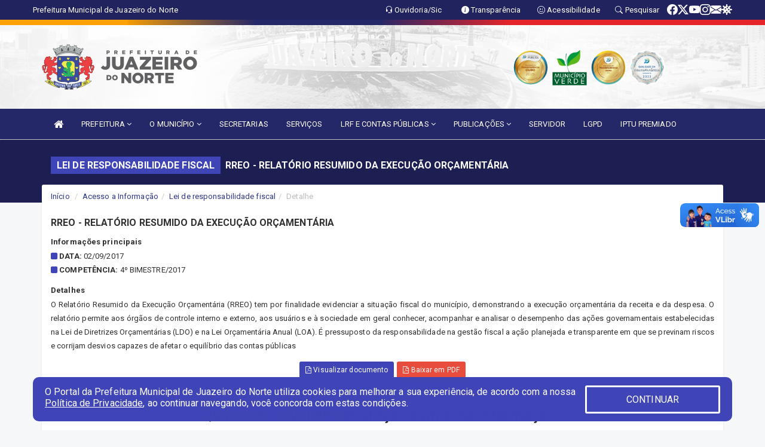

--- FILE ---
content_type: application/javascript
request_url: https://juazeirodonorte.ce.gov.br/js/jspdf.plugin.autotable.js
body_size: 17545
content:
/*!
 * 
 *             jsPDF AutoTable plugin v3.5.3
 *             
 *             Copyright (c) 2020 Simon Bengtsson, https://github.com/simonbengtsson/jsPDF-AutoTable
 *             Licensed under the MIT License.
 *             http://opensource.org/licenses/mit-license
 *         
 */
(function webpackUniversalModuleDefinition(root, factory) {
	if(typeof exports === 'object' && typeof module === 'object')
		module.exports = factory((function webpackLoadOptionalExternalModule() { try { return require("jspdf"); } catch(e) {} }()));
	else if(typeof define === 'function' && define.amd)
		define(["jspdf"], factory);
	else {
		var a = typeof exports === 'object' ? factory((function webpackLoadOptionalExternalModule() { try { return require("jspdf"); } catch(e) {} }())) : factory(root["jsPDF"]);
		for(var i in a) (typeof exports === 'object' ? exports : root)[i] = a[i];
	}
})(this, function(__WEBPACK_EXTERNAL_MODULE__15__) {
return /******/ (function(modules) { // webpackBootstrap
/******/ 	// The module cache
/******/ 	var installedModules = {};
/******/
/******/ 	// The require function
/******/ 	function __webpack_require__(moduleId) {
/******/
/******/ 		// Check if module is in cache
/******/ 		if(installedModules[moduleId]) {
/******/ 			return installedModules[moduleId].exports;
/******/ 		}
/******/ 		// Create a new module (and put it into the cache)
/******/ 		var module = installedModules[moduleId] = {
/******/ 			i: moduleId,
/******/ 			l: false,
/******/ 			exports: {}
/******/ 		};
/******/
/******/ 		// Execute the module function
/******/ 		modules[moduleId].call(module.exports, module, module.exports, __webpack_require__);
/******/
/******/ 		// Flag the module as loaded
/******/ 		module.l = true;
/******/
/******/ 		// Return the exports of the module
/******/ 		return module.exports;
/******/ 	}
/******/
/******/
/******/ 	// expose the modules object (__webpack_modules__)
/******/ 	__webpack_require__.m = modules;
/******/
/******/ 	// expose the module cache
/******/ 	__webpack_require__.c = installedModules;
/******/
/******/ 	// define getter function for harmony exports
/******/ 	__webpack_require__.d = function(exports, name, getter) {
/******/ 		if(!__webpack_require__.o(exports, name)) {
/******/ 			Object.defineProperty(exports, name, { enumerable: true, get: getter });
/******/ 		}
/******/ 	};
/******/
/******/ 	// define __esModule on exports
/******/ 	__webpack_require__.r = function(exports) {
/******/ 		if(typeof Symbol !== 'undefined' && Symbol.toStringTag) {
/******/ 			Object.defineProperty(exports, Symbol.toStringTag, { value: 'Module' });
/******/ 		}
/******/ 		Object.defineProperty(exports, '__esModule', { value: true });
/******/ 	};
/******/
/******/ 	// create a fake namespace object
/******/ 	// mode & 1: value is a module id, require it
/******/ 	// mode & 2: merge all properties of value into the ns
/******/ 	// mode & 4: return value when already ns object
/******/ 	// mode & 8|1: behave like require
/******/ 	__webpack_require__.t = function(value, mode) {
/******/ 		if(mode & 1) value = __webpack_require__(value);
/******/ 		if(mode & 8) return value;
/******/ 		if((mode & 4) && typeof value === 'object' && value && value.__esModule) return value;
/******/ 		var ns = Object.create(null);
/******/ 		__webpack_require__.r(ns);
/******/ 		Object.defineProperty(ns, 'default', { enumerable: true, value: value });
/******/ 		if(mode & 2 && typeof value != 'string') for(var key in value) __webpack_require__.d(ns, key, function(key) { return value[key]; }.bind(null, key));
/******/ 		return ns;
/******/ 	};
/******/
/******/ 	// getDefaultExport function for compatibility with non-harmony modules
/******/ 	__webpack_require__.n = function(module) {
/******/ 		var getter = module && module.__esModule ?
/******/ 			function getDefault() { return module['default']; } :
/******/ 			function getModuleExports() { return module; };
/******/ 		__webpack_require__.d(getter, 'a', getter);
/******/ 		return getter;
/******/ 	};
/******/
/******/ 	// Object.prototype.hasOwnProperty.call
/******/ 	__webpack_require__.o = function(object, property) { return Object.prototype.hasOwnProperty.call(object, property); };
/******/
/******/ 	// __webpack_public_path__
/******/ 	__webpack_require__.p = "";
/******/
/******/
/******/ 	// Load entry module and return exports
/******/ 	return __webpack_require__(__webpack_require__.s = 9);
/******/ })
/************************************************************************/
/******/ ([
/* 0 */
/***/ (function(module, exports, __webpack_require__) {

"use strict";

Object.defineProperty(exports, "__esModule", { value: true });
function getStringWidth(text, styles, doc) {
    doc.applyStyles(styles, true);
    var textArr = Array.isArray(text) ? text : [text];
    var widestLineWidth = textArr
        .map(function (text) { return doc.getTextWidth(text); })
        .reduce(function (a, b) { return Math.max(a, b); }, 0);
    return widestLineWidth;
}
exports.getStringWidth = getStringWidth;
function addTableBorder(table, doc) {
    var lineWidth = table.settings.tableLineWidth;
    var lineColor = table.settings.tableLineColor;
    doc.applyStyles({ lineWidth: lineWidth, lineColor: lineColor });
    var fillStyle = getFillStyle(lineWidth, false);
    if (fillStyle) {
        doc.rect(table.pageStartX, table.pageStartY, table.width, table.cursor.y - table.pageStartY, fillStyle);
    }
}
exports.addTableBorder = addTableBorder;
function getFillStyle(lineWidth, fillColor) {
    var drawLine = lineWidth > 0;
    var drawBackground = fillColor || fillColor === 0;
    if (drawLine && drawBackground) {
        return 'DF'; // Fill then stroke
    }
    else if (drawLine) {
        return 'S'; // Only stroke (transparent background)
    }
    else if (drawBackground) {
        return 'F'; // Only fill, no stroke
    }
    else {
        return null;
    }
}
exports.getFillStyle = getFillStyle;
function marginOrPadding(value, defaultValue) {
    var _a, _b, _c, _d;
    value = value || defaultValue;
    if (Array.isArray(value)) {
        if (value.length >= 4) {
            return {
                top: value[0],
                right: value[1],
                bottom: value[2],
                left: value[3],
            };
        }
        else if (value.length === 3) {
            return {
                top: value[0],
                right: value[1],
                bottom: value[2],
                left: value[1],
            };
        }
        else if (value.length === 2) {
            return {
                top: value[0],
                right: value[1],
                bottom: value[0],
                left: value[1],
            };
        }
        else if (value.length === 1) {
            value = value[0];
        }
        else {
            value = defaultValue;
        }
    }
    if (typeof value === 'object') {
        if (typeof value.vertical === 'number') {
            value.top = value.vertical;
            value.bottom = value.vertical;
        }
        if (typeof value.horizontal === 'number') {
            value.right = value.horizontal;
            value.left = value.horizontal;
        }
        return {
            left: (_a = value.left) !== null && _a !== void 0 ? _a : defaultValue,
            top: (_b = value.top) !== null && _b !== void 0 ? _b : defaultValue,
            right: (_c = value.right) !== null && _c !== void 0 ? _c : defaultValue,
            bottom: (_d = value.bottom) !== null && _d !== void 0 ? _d : defaultValue,
        };
    }
    if (typeof value !== 'number') {
        value = defaultValue;
    }
    return { top: value, right: value, bottom: value, left: value };
}
exports.marginOrPadding = marginOrPadding;


/***/ }),
/* 1 */
/***/ (function(module, exports, __webpack_require__) {

"use strict";

var __extends = (this && this.__extends) || (function () {
    var extendStatics = function (d, b) {
        extendStatics = Object.setPrototypeOf ||
            ({ __proto__: [] } instanceof Array && function (d, b) { d.__proto__ = b; }) ||
            function (d, b) { for (var p in b) if (b.hasOwnProperty(p)) d[p] = b[p]; };
        return extendStatics(d, b);
    };
    return function (d, b) {
        extendStatics(d, b);
        function __() { this.constructor = d; }
        d.prototype = b === null ? Object.create(b) : (__.prototype = b.prototype, new __());
    };
})();
Object.defineProperty(exports, "__esModule", { value: true });
/**
 * Ratio between font size and font height. The number comes from jspdf's source code
 */
exports.FONT_ROW_RATIO = 1.15;
var HtmlRowInput = /** @class */ (function (_super) {
    __extends(HtmlRowInput, _super);
    function HtmlRowInput(element) {
        var _this = _super.call(this) || this;
        _this._element = element;
        return _this;
    }
    return HtmlRowInput;
}(Array));
exports.HtmlRowInput = HtmlRowInput;
// Base style for all themes
function defaultStyles(scaleFactor) {
    return {
        font: 'helvetica',
        fontStyle: 'normal',
        overflow: 'linebreak',
        fillColor: false,
        textColor: 20,
        halign: 'left',
        valign: 'top',
        fontSize: 10,
        cellPadding: 5 / scaleFactor,
        lineColor: 200,
        lineWidth: 0,
        cellWidth: 'auto',
        minCellHeight: 0,
        minCellWidth: 0,
    };
}
exports.defaultStyles = defaultStyles;
function getTheme(name) {
    var themes = {
        striped: {
            table: { fillColor: 255, textColor: 80, fontStyle: 'normal' },
            head: { textColor: 255, fillColor: [41, 128, 185], fontStyle: 'bold' },
            body: {},
            foot: { textColor: 255, fillColor: [41, 128, 185], fontStyle: 'bold' },
            alternateRow: { fillColor: 245 },
        },
        grid: {
            table: {
                fillColor: 255,
                textColor: 80,
                fontStyle: 'normal',
                lineWidth: 0.1,
            },
            head: {
                textColor: 255,
                fillColor: [26, 188, 156],
                fontStyle: 'bold',
                lineWidth: 0,
            },
            body: {},
            foot: {
                textColor: 255,
                fillColor: [26, 188, 156],
                fontStyle: 'bold',
                lineWidth: 0,
            },
            alternateRow: {},
        },
        plain: {
            head: { fontStyle: 'bold' },
            foot: { fontStyle: 'bold' },
        },
    };
    return themes[name];
}
exports.getTheme = getTheme;


/***/ }),
/* 2 */
/***/ (function(module, exports, __webpack_require__) {

"use strict";

Object.defineProperty(exports, "__esModule", { value: true });
var globalDefaults = {};
var DocHandler = /** @class */ (function () {
    function DocHandler(jsPDFDocument) {
        this.jsPDFDocument = jsPDFDocument;
        this.userStyles = {
            // Black for versions of jspdf without getTextColor
            textColor: jsPDFDocument.getTextColor
                ? this.jsPDFDocument.getTextColor()
                : 0,
            fontSize: jsPDFDocument.internal.getFontSize(),
            fontStyle: jsPDFDocument.internal.getFont().fontStyle,
            font: jsPDFDocument.internal.getFont().fontName,
        };
    }
    DocHandler.setDefaults = function (defaults, doc) {
        if (doc === void 0) { doc = null; }
        if (doc) {
            doc.__autoTableDocumentDefaults = defaults;
        }
        else {
            globalDefaults = defaults;
        }
    };
    DocHandler.unifyColor = function (c) {
        if (Array.isArray(c)) {
            return c;
        }
        else if (typeof c === 'number') {
            return [c, c, c];
        }
        else if (typeof c === 'string') {
            return [c];
        }
        else {
            return null;
        }
    };
    DocHandler.prototype.applyStyles = function (styles, fontOnly) {
        var _a, _b, _c;
        if (fontOnly === void 0) { fontOnly = false; }
        // Font style needs to be applied before font
        // https://github.com/simonbengtsson/jsPDF-AutoTable/issues/632
        if (styles.fontStyle)
            this.jsPDFDocument.setFontStyle(styles.fontStyle);
        if (styles.font)
            this.jsPDFDocument.setFont(styles.font);
        if (styles.fontSize)
            this.jsPDFDocument.setFontSize(styles.fontSize);
        if (fontOnly) {
            return; // Performance improvement
        }
        var color = DocHandler.unifyColor(styles.fillColor);
        if (color)
            (_a = this.jsPDFDocument).setFillColor.apply(_a, color);
        color = DocHandler.unifyColor(styles.textColor);
        if (color)
            (_b = this.jsPDFDocument).setTextColor.apply(_b, color);
        color = DocHandler.unifyColor(styles.lineColor);
        if (color)
            (_c = this.jsPDFDocument).setDrawColor.apply(_c, color);
        if (typeof styles.lineWidth === 'number') {
            this.jsPDFDocument.setLineWidth(styles.lineWidth);
        }
    };
    DocHandler.prototype.splitTextToSize = function (text, size, opts) {
        return this.jsPDFDocument.splitTextToSize(text, size, opts);
    };
    DocHandler.prototype.rect = function (x, y, width, height, fillStyle) {
        return this.jsPDFDocument.rect(x, y, width, height, fillStyle);
    };
    DocHandler.prototype.getPreviousAutoTable = function () {
        return this.jsPDFDocument.previousAutoTable;
    };
    DocHandler.prototype.getTextWidth = function (text) {
        return this.jsPDFDocument.getTextWidth(text);
    };
    DocHandler.prototype.getDocument = function () {
        return this.jsPDFDocument;
    };
    DocHandler.prototype.setPage = function (page) {
        this.jsPDFDocument.setPage(page);
    };
    DocHandler.prototype.addPage = function () {
        return this.jsPDFDocument.addPage();
    };
    DocHandler.prototype.getFontList = function () {
        return this.jsPDFDocument.getFontList();
    };
    DocHandler.prototype.getGlobalOptions = function () {
        return globalDefaults || {};
    };
    DocHandler.prototype.getDocumentOptions = function () {
        return this.jsPDFDocument.__autoTableDocumentDefaults || {};
    };
    DocHandler.prototype.pageSize = function () {
        var pageSize = this.jsPDFDocument.internal.pageSize;
        // JSPDF 1.4 uses get functions instead of properties on pageSize
        if (pageSize.width == null) {
            pageSize = {
                width: pageSize.getWidth(),
                height: pageSize.getHeight(),
            };
        }
        return pageSize;
    };
    DocHandler.prototype.scaleFactor = function () {
        return this.jsPDFDocument.internal.scaleFactor;
    };
    DocHandler.prototype.pageNumber = function () {
        var pageInfo = this.jsPDFDocument.internal.getCurrentPageInfo();
        if (!pageInfo) {
            // Only recent versions of jspdf has pageInfo
            return this.jsPDFDocument.internal.getNumberOfPages();
        }
        return pageInfo.pageNumber;
    };
    return DocHandler;
}());
exports.DocHandler = DocHandler;


/***/ }),
/* 3 */
/***/ (function(module, exports, __webpack_require__) {

"use strict";

Object.defineProperty(exports, "__esModule", { value: true });
var cssParser_1 = __webpack_require__(11);
var config_1 = __webpack_require__(1);
function parseHtml(doc, input, window, includeHiddenHtml, useCss) {
    if (includeHiddenHtml === void 0) { includeHiddenHtml = false; }
    if (useCss === void 0) { useCss = false; }
    var _a, _b;
    var tableElement;
    if (typeof input === 'string') {
        tableElement = window.document.querySelector(input);
    }
    else {
        tableElement = input;
    }
    var supportedFonts = Object.keys(doc.getFontList());
    var scaleFactor = doc.scaleFactor();
    var head = [], body = [], foot = [];
    if (!tableElement) {
        console.error('Html table could not be found with input: ', input);
        return { head: head, body: body, foot: foot };
    }
    for (var i = 0; i < tableElement.rows.length; i++) {
        var element = tableElement.rows[i];
        var tagName = (_b = (_a = element === null || element === void 0 ? void 0 : element.parentElement) === null || _a === void 0 ? void 0 : _a.tagName) === null || _b === void 0 ? void 0 : _b.toLowerCase();
        var row = parseRowContent(supportedFonts, scaleFactor, window, element, includeHiddenHtml, useCss);
        if (!row)
            continue;
        if (tagName === 'thead') {
            head.push(row);
        }
        else if (tagName === 'tfoot') {
            foot.push(row);
        }
        else {
            // Add to body both if parent is tbody or table
            body.push(row);
        }
    }
    return { head: head, body: body, foot: foot };
}
exports.parseHtml = parseHtml;
function parseRowContent(supportedFonts, scaleFactor, window, row, includeHidden, useCss) {
    var resultRow = new config_1.HtmlRowInput(row);
    for (var i = 0; i < row.cells.length; i++) {
        var cell = row.cells[i];
        var style_1 = window.getComputedStyle(cell);
        if (includeHidden || style_1.display !== 'none') {
            var cellStyles = void 0;
            if (useCss) {
                cellStyles = cssParser_1.parseCss(supportedFonts, cell, scaleFactor, style_1, window);
            }
            resultRow.push({
                rowSpan: cell.rowSpan,
                colSpan: cell.colSpan,
                styles: cellStyles,
                _element: cell,
                content: parseCellContent(cell),
            });
        }
    }
    var style = window.getComputedStyle(row);
    if (resultRow.length > 0 && (includeHidden || style.display !== 'none')) {
        return resultRow;
    }
}
function parseCellContent(orgCell) {
    // Work on cloned node to make sure no changes are applied to html table
    var cell = orgCell.cloneNode(true);
    // Remove extra space and line breaks in markup to make it more similar to
    // what would be shown in html
    cell.innerHTML = cell.innerHTML.replace(/\n/g, '').replace(/ +/g, ' ');
    // Preserve <br> tags as line breaks in the pdf
    cell.innerHTML = cell.innerHTML
        .split('<br>')
        .map(function (part) { return part.trim(); })
        .join('\n');
    // innerText for ie
    return cell.innerText || cell.textContent || '';
}


/***/ }),
/* 4 */
/***/ (function(module, exports, __webpack_require__) {

"use strict";

Object.defineProperty(exports, "__esModule", { value: true });
/**
 * Improved text function with halign and valign support
 * Inspiration from: http://stackoverflow.com/questions/28327510/align-text-right-using-jspdf/28433113#28433113
 */
function default_1(text, x, y, styles, doc) {
    styles = styles || {};
    var FONT_ROW_RATIO = 1.15;
    var k = doc.internal.scaleFactor;
    var fontSize = doc.internal.getFontSize() / k;
    var splitRegex = /\r\n|\r|\n/g;
    var splitText = '';
    var lineCount = 1;
    if (styles.valign === 'middle' ||
        styles.valign === 'bottom' ||
        styles.halign === 'center' ||
        styles.halign === 'right') {
        splitText = typeof text === 'string' ? text.split(splitRegex) : text;
        lineCount = splitText.length || 1;
    }
    // Align the top
    y += fontSize * (2 - FONT_ROW_RATIO);
    if (styles.valign === 'middle')
        y -= (lineCount / 2) * fontSize * FONT_ROW_RATIO;
    else if (styles.valign === 'bottom')
        y -= lineCount * fontSize * FONT_ROW_RATIO;
    if (styles.halign === 'center' || styles.halign === 'right') {
        var alignSize = fontSize;
        if (styles.halign === 'center')
            alignSize *= 0.5;
        if (splitText && lineCount >= 1) {
            for (var iLine = 0; iLine < splitText.length; iLine++) {
                doc.text(splitText[iLine], x - doc.getStringUnitWidth(splitText[iLine]) * alignSize, y);
                y += fontSize * FONT_ROW_RATIO;
            }
            return doc;
        }
        x -= doc.getStringUnitWidth(text) * alignSize;
    }
    if (styles.halign === 'justify') {
        doc.text(text, x, y, {
            maxWidth: styles.maxWidth || 100,
            align: 'justify',
        });
    }
    else {
        doc.text(text, x, y);
    }
    return doc;
}
exports.default = default_1;


/***/ }),
/* 5 */
/***/ (function(module, exports, __webpack_require__) {

"use strict";

Object.defineProperty(exports, "__esModule", { value: true });
var config_1 = __webpack_require__(1);
var htmlParser_1 = __webpack_require__(3);
var polyfills_1 = __webpack_require__(6);
var common_1 = __webpack_require__(0);
var documentHandler_1 = __webpack_require__(2);
var inputValidator_1 = __webpack_require__(12);
var models_1 = __webpack_require__(7);
var widthCalculator_1 = __webpack_require__(14);
function createTable(jsPDFDoc, current) {
    var doc = new documentHandler_1.DocHandler(jsPDFDoc);
    var document = doc.getDocumentOptions();
    var global = doc.getGlobalOptions();
    inputValidator_1.default(global, document, current, doc);
    var options = polyfills_1.assign({}, global, document, current);
    var previous = doc.getPreviousAutoTable();
    var sf = doc.scaleFactor();
    var margin = common_1.marginOrPadding(options.margin, 40 / sf);
    var startY = getStartY(previous, sf, doc.pageNumber(), options, margin.top);
    var settings = parseSettings(options, sf, startY, margin);
    var styles = parseStyles(global, document, current);
    var win;
    if (typeof window !== 'undefined') {
        win = window;
    }
    var content = parseContent(doc, options, styles, settings.theme, sf, win);
    var table = new models_1.Table(current.tableId, settings, styles, parseHooks(global, document, current), content);
    calculate(table, sf, doc);
    table.minWidth = table.columns.reduce(function (total, col) { return total + col.minWidth; }, 0);
    table.wrappedWidth = table.columns.reduce(function (total, col) { return total + col.wrappedWidth; }, 0);
    if (typeof table.settings.tableWidth === 'number') {
        table.width = table.settings.tableWidth;
    }
    else if (table.settings.tableWidth === 'wrap') {
        table.width = table.wrappedWidth;
    }
    else {
        table.width = doc.pageSize().width - margin.left - margin.right;
    }
    widthCalculator_1.calculateWidths(doc, table);
    doc.applyStyles(doc.userStyles);
    return table;
}
exports.createTable = createTable;
function calculate(table, sf, doc) {
    table.allRows().forEach(function (row) {
        for (var _i = 0, _a = table.columns; _i < _a.length; _i++) {
            var column = _a[_i];
            var cell = row.cells[column.index];
            if (!cell)
                continue;
            table.callCellHooks(doc, table.hooks.didParseCell, cell, row, column);
            var padding = cell.padding('horizontal');
            cell.contentWidth = common_1.getStringWidth(cell.text, cell.styles, doc) + padding;
            var longestWordWidth = common_1.getStringWidth(cell.text.join(' ').split(/\s+/), cell.styles, doc);
            cell.minReadableWidth = longestWordWidth + cell.padding('horizontal');
            if (typeof cell.styles.cellWidth === 'number') {
                cell.minWidth = cell.styles.cellWidth;
                cell.wrappedWidth = cell.styles.cellWidth;
            }
            else if (cell.styles.cellWidth === 'wrap') {
                cell.minWidth = cell.contentWidth;
                cell.wrappedWidth = cell.contentWidth;
            }
            else {
                // auto
                var defaultMinWidth = 10 / sf;
                cell.minWidth = cell.styles.minCellWidth || defaultMinWidth;
                cell.wrappedWidth = cell.contentWidth;
                if (cell.minWidth > cell.wrappedWidth) {
                    cell.wrappedWidth = cell.minWidth;
                }
            }
        }
    });
    table.allRows().forEach(function (row) {
        for (var _i = 0, _a = table.columns; _i < _a.length; _i++) {
            var column = _a[_i];
            var cell = row.cells[column.index];
            // For now we ignore the minWidth and wrappedWidth of colspan cells when calculating colspan widths.
            // Could probably be improved upon however.
            if (cell && cell.colSpan === 1) {
                column.wrappedWidth = Math.max(column.wrappedWidth, cell.wrappedWidth);
                column.minWidth = Math.max(column.minWidth, cell.minWidth);
                column.minReadableWidth = Math.max(column.minReadableWidth, cell.minReadableWidth);
            }
            else {
                // Respect cellWidth set in columnStyles even if there is no cells for this column
                // or if the column only have colspan cells. Since the width of colspan cells
                // does not affect the width of columns, setting columnStyles cellWidth enables the
                // user to at least do it manually.
                // Note that this is not perfect for now since for example row and table styles are
                // not accounted for
                var columnStyles = table.styles.columnStyles[column.dataKey] ||
                    table.styles.columnStyles[column.index] ||
                    {};
                var cellWidth = columnStyles.cellWidth;
                if (cellWidth && typeof cellWidth === 'number') {
                    column.minWidth = cellWidth;
                    column.wrappedWidth = cellWidth;
                }
            }
            if (cell) {
                // Make sure all columns get at least min width even though width calculations are not based on them
                if (cell.colSpan > 1 && !column.minWidth) {
                    column.minWidth = cell.minWidth;
                }
                if (cell.colSpan > 1 && !column.wrappedWidth) {
                    column.wrappedWidth = cell.minWidth;
                }
            }
        }
    });
}
function parseStyles(gInput, dInput, cInput) {
    var styleOptions = {
        styles: {},
        headStyles: {},
        bodyStyles: {},
        footStyles: {},
        alternateRowStyles: {},
        columnStyles: {},
    };
    var _loop_1 = function (prop) {
        if (prop === 'columnStyles') {
            var global_1 = gInput[prop];
            var document_1 = dInput[prop];
            var current = cInput[prop];
            styleOptions.columnStyles = polyfills_1.assign({}, global_1, document_1, current);
        }
        else {
            var allOptions = [gInput, dInput, cInput];
            var styles = allOptions.map(function (opts) { return opts[prop] || {}; });
            styleOptions[prop] = polyfills_1.assign({}, styles[0], styles[1], styles[2]);
        }
    };
    for (var _i = 0, _a = Object.keys(styleOptions); _i < _a.length; _i++) {
        var prop = _a[_i];
        _loop_1(prop);
    }
    return styleOptions;
}
function parseHooks(global, document, current) {
    var allOptions = [global, document, current];
    var result = {
        didParseCell: [],
        willDrawCell: [],
        didDrawCell: [],
        didDrawPage: [],
    };
    for (var _i = 0, allOptions_1 = allOptions; _i < allOptions_1.length; _i++) {
        var options = allOptions_1[_i];
        if (options.didParseCell)
            result.didParseCell.push(options.didParseCell);
        if (options.willDrawCell)
            result.willDrawCell.push(options.willDrawCell);
        if (options.didDrawCell)
            result.didDrawCell.push(options.didDrawCell);
        if (options.didDrawPage)
            result.didDrawPage.push(options.didDrawPage);
    }
    return result;
}
function parseSettings(options, sf, startY, margin) {
    var _a, _b, _c, _d, _e, _f, _g, _h, _j;
    var showFoot;
    if (options.showFoot === true) {
        showFoot = 'everyPage';
    }
    else if (options.showFoot === false) {
        showFoot = 'never';
    }
    else {
        showFoot = (_a = options.showFoot) !== null && _a !== void 0 ? _a : 'everyPage';
    }
    var showHead;
    if (options.showHead === true) {
        showHead = 'everyPage';
    }
    else if (options.showHead === false) {
        showHead = 'never';
    }
    else
        showHead = (_b = options.showHead) !== null && _b !== void 0 ? _b : 'everyPage';
    var useCss = (_c = options.useCss) !== null && _c !== void 0 ? _c : false;
    var theme = options.theme || (useCss ? 'plain' : 'striped');
    var settings = {
        includeHiddenHtml: (_d = options.includeHiddenHtml) !== null && _d !== void 0 ? _d : false,
        useCss: useCss,
        theme: theme,
        startY: startY,
        margin: margin,
        pageBreak: (_e = options.pageBreak) !== null && _e !== void 0 ? _e : 'auto',
        rowPageBreak: (_f = options.rowPageBreak) !== null && _f !== void 0 ? _f : 'auto',
        tableWidth: (_g = options.tableWidth) !== null && _g !== void 0 ? _g : 'auto',
        showHead: showHead,
        showFoot: showFoot,
        tableLineWidth: (_h = options.tableLineWidth) !== null && _h !== void 0 ? _h : 0,
        tableLineColor: (_j = options.tableLineColor) !== null && _j !== void 0 ? _j : 200,
    };
    return settings;
}
function getStartY(previous, sf, currentPage, options, marginTop) {
    var isSamePageAsPreviousTable = false;
    if (previous) {
        var endingPage = previous.startPageNumber + previous.pageNumber - 1;
        isSamePageAsPreviousTable = endingPage === currentPage;
    }
    var startY = options.startY;
    if (startY == null || startY === false) {
        if (isSamePageAsPreviousTable) {
            // Some users had issues with overlapping tables when they used multiple
            // tables without setting startY so setting it here to a sensible default.
            startY = previous.finalY + 20 / sf;
        }
    }
    return startY || marginTop;
}
function parseContent(doc, options, styles, theme, sf, window) {
    var head = options.head || [];
    var body = options.body || [];
    var foot = options.foot || [];
    if (options.html) {
        var hidden = options.includeHiddenHtml;
        if (window) {
            var htmlContent = htmlParser_1.parseHtml(doc, options.html, window, hidden, options.useCss) || {};
            head = htmlContent.head || head;
            body = htmlContent.body || head;
            foot = htmlContent.foot || head;
        }
        else {
            console.error('Cannot parse html in non browser environment');
        }
    }
    var columnInputs = options.columns || getColumnDef(head, body, foot);
    var columns = createColumns(columnInputs);
    // If no head or foot is set, try generating it with content from columns
    if (head.length === 0 && options.columns) {
        var sectionRow = generateTitleRow(columns, 'head');
        if (sectionRow)
            head.push(sectionRow);
    }
    if (foot.length === 0 && options.columns) {
        var sectionRow = generateTitleRow(columns, 'foot');
        if (sectionRow)
            foot.push(sectionRow);
    }
    return {
        columns: columns,
        head: parseSection('head', head, options, columns, styles, theme, sf),
        body: parseSection('body', body, options, columns, styles, theme, sf),
        foot: parseSection('foot', foot, options, columns, styles, theme, sf),
    };
}
function parseSection(sectionName, sectionRows, settings, columns, styleProps, theme, scaleFactor) {
    var rowSpansLeftForColumn = {};
    return sectionRows.map(function (rawRow, rowIndex) {
        var skippedRowForRowSpans = 0;
        var row = new models_1.Row(rawRow, rowIndex, sectionName);
        var colSpansAdded = 0;
        var columnSpansLeft = 0;
        for (var _i = 0, columns_1 = columns; _i < columns_1.length; _i++) {
            var column = columns_1[_i];
            if (rowSpansLeftForColumn[column.index] == null ||
                rowSpansLeftForColumn[column.index].left === 0) {
                if (columnSpansLeft === 0) {
                    var rawCell = void 0;
                    if (Array.isArray(rawRow)) {
                        rawCell =
                            rawRow[column.index - colSpansAdded - skippedRowForRowSpans];
                    }
                    else {
                        rawCell = rawRow[column.dataKey];
                    }
                    var cellInputStyles = {};
                    if (typeof rawCell === 'object' && !Array.isArray(rawCell)) {
                        cellInputStyles = (rawCell === null || rawCell === void 0 ? void 0 : rawCell.styles) || {};
                    }
                    var styles = cellStyles(sectionName, column, rowIndex, theme, styleProps, scaleFactor, cellInputStyles);
                    var cell = new models_1.Cell(rawCell, styles, sectionName);
                    // dataKey is not used internally no more but keep for
                    // backwards compat in hooks
                    row.cells[column.dataKey] = cell;
                    row.cells[column.index] = cell;
                    columnSpansLeft = cell.colSpan - 1;
                    rowSpansLeftForColumn[column.index] = {
                        left: cell.rowSpan - 1,
                        times: columnSpansLeft,
                    };
                }
                else {
                    columnSpansLeft--;
                    colSpansAdded++;
                }
            }
            else {
                rowSpansLeftForColumn[column.index].left--;
                columnSpansLeft = rowSpansLeftForColumn[column.index].times;
                skippedRowForRowSpans++;
            }
        }
        return row;
    });
}
function generateTitleRow(columns, section) {
    var sectionRow = {};
    columns.forEach(function (col) {
        if (col.raw != null) {
            var title = getSectionTitle(section, col.raw);
            if (title != null)
                sectionRow[col.dataKey] = title;
        }
    });
    return Object.keys(sectionRow).length > 0 ? sectionRow : null;
}
function getSectionTitle(section, column) {
    if (section === 'head') {
        if (typeof column === 'object') {
            return column.header || column.title || null;
        }
        else if (typeof column === 'string' || typeof column === 'number') {
            return column;
        }
    }
    else if (section === 'foot' && typeof column === 'object') {
        return column.footer;
    }
    return null;
}
function getColumnDef(head, body, foot) {
    var firstRow = head[0] || body[0] || foot[0] || [];
    var result = [];
    Object.keys(firstRow)
        .filter(function (key) { return key !== '_element'; })
        .forEach(function (key) {
        var colSpan = 1;
        var input;
        if (Array.isArray(firstRow)) {
            input = firstRow[parseInt(key)];
        }
        else {
            input = firstRow[key];
        }
        if (typeof input === 'object' && !Array.isArray(input)) {
            colSpan = (input === null || input === void 0 ? void 0 : input.colSpan) || 1;
        }
        for (var i = 0; i < colSpan; i++) {
            var id = void 0;
            if (Array.isArray(firstRow)) {
                id = result.length;
            }
            else {
                id = key + (i > 0 ? "_" + i : '');
            }
            result.push({ dataKey: id, header: input });
        }
    });
    return result;
}
exports.getColumnDef = getColumnDef;
function createColumns(columns) {
    return columns.map(function (input, index) {
        var _a, _b;
        var key;
        if (typeof input === 'object') {
            key = (_b = (_a = input.dataKey) !== null && _a !== void 0 ? _a : input.key) !== null && _b !== void 0 ? _b : index;
        }
        else {
            key = index;
        }
        return new models_1.Column(key, input, index);
    });
}
function cellStyles(sectionName, column, rowIndex, themeName, styles, scaleFactor, cellInputStyles) {
    var theme = config_1.getTheme(themeName);
    var sectionStyles;
    if (sectionName === 'head') {
        sectionStyles = styles.headStyles;
    }
    else if (sectionName === 'body') {
        sectionStyles = styles.bodyStyles;
    }
    else if (sectionName === 'foot') {
        sectionStyles = styles.footStyles;
    }
    var otherStyles = polyfills_1.assign({}, theme.table, theme[sectionName], styles.styles, sectionStyles);
    var columnStyles = styles.columnStyles[column.dataKey] ||
        styles.columnStyles[column.index] ||
        {};
    var colStyles = sectionName === 'body' ? columnStyles : {};
    var rowStyles = sectionName === 'body' && rowIndex % 2 === 0
        ? polyfills_1.assign({}, theme.alternateRow, styles.alternateRowStyles)
        : {};
    var defaultStyle = config_1.defaultStyles(scaleFactor);
    var themeStyles = polyfills_1.assign({}, defaultStyle, otherStyles, rowStyles, colStyles);
    return polyfills_1.assign(themeStyles, cellInputStyles);
}


/***/ }),
/* 6 */
/***/ (function(module, exports, __webpack_require__) {

"use strict";

/* eslint-disable @typescript-eslint/no-unused-vars */
Object.defineProperty(exports, "__esModule", { value: true });
// https://developer.mozilla.org/en-US/docs/Web/JavaScript/Reference/Global_Objects/Object/assign
function assign(target, s, s1, s2, s3) {
    if (target == null) {
        throw new TypeError('Cannot convert undefined or null to object');
    }
    var to = Object(target);
    for (var index = 1; index < arguments.length; index++) {
        // eslint-disable-next-line prefer-rest-params
        var nextSource = arguments[index];
        if (nextSource != null) {
            // Skip over if undefined or null
            for (var nextKey in nextSource) {
                // Avoid bugs when hasOwnProperty is shadowed
                if (Object.prototype.hasOwnProperty.call(nextSource, nextKey)) {
                    to[nextKey] = nextSource[nextKey];
                }
            }
        }
    }
    return to;
}
exports.assign = assign;


/***/ }),
/* 7 */
/***/ (function(module, exports, __webpack_require__) {

"use strict";

Object.defineProperty(exports, "__esModule", { value: true });
var config_1 = __webpack_require__(1);
var HookData_1 = __webpack_require__(13);
var common_1 = __webpack_require__(0);
var Table = /** @class */ (function () {
    function Table(id, settings, styles, hooks, content) {
        this.cursor = { x: 0, y: 0 };
        this.columns = [];
        this.head = [];
        this.body = [];
        this.foot = [];
        this.wrappedWidth = 0;
        this.minWidth = 0;
        this.width = 0;
        this.height = 0;
        this.headHeight = 0;
        this.footHeight = 0;
        this.startPageNumber = 1;
        this.pageNumber = 1;
        // Deprecated, use pageNumber instead
        // Not using getter since:
        // https://github.com/simonbengtsson/jsPDF-AutoTable/issues/596
        this.pageCount = 1;
        this.pageStartX = 0;
        this.pageStartY = 0;
        this.finalY = 0;
        this.id = id;
        this.settings = settings;
        this.styles = styles;
        this.hooks = hooks;
        this.columns = content.columns;
        this.head = content.head;
        this.body = content.body;
        this.foot = content.foot;
    }
    Table.prototype.allRows = function () {
        return this.head.concat(this.body).concat(this.foot);
    };
    Table.prototype.callCellHooks = function (doc, handlers, cell, row, column) {
        for (var _i = 0, handlers_1 = handlers; _i < handlers_1.length; _i++) {
            var handler = handlers_1[_i];
            var data = new HookData_1.CellHookData(this, doc, cell, row, column);
            var result = handler(data) === false;
            // Make sure text is always string[] since user can assign string
            cell.text = Array.isArray(cell.text) ? cell.text : [cell.text];
            if (result) {
                return false;
            }
        }
        return true;
    };
    Table.prototype.callEndPageHooks = function (doc) {
        doc.applyStyles(doc.userStyles);
        for (var _i = 0, _a = this.hooks.didDrawPage; _i < _a.length; _i++) {
            var handler = _a[_i];
            handler(new HookData_1.HookData(this, doc));
        }
    };
    return Table;
}());
exports.Table = Table;
var Row = /** @class */ (function () {
    function Row(raw, index, section) {
        this.cells = {};
        this.height = 0;
        this.maxCellHeight = 0;
        this.x = 0;
        this.y = 0;
        this.spansMultiplePages = false;
        this.raw = raw;
        if (raw instanceof config_1.HtmlRowInput) {
            this.raw = raw._element;
            this.element = raw._element;
        }
        this.index = index;
        this.section = section;
    }
    Row.prototype.hasRowSpan = function (columns) {
        var _this = this;
        return (columns.filter(function (column) {
            var cell = _this.cells[column.index];
            if (!cell)
                return false;
            return cell.rowSpan > 1;
        }).length > 0);
    };
    Row.prototype.canEntireRowFit = function (height) {
        return this.maxCellHeight <= height;
    };
    Row.prototype.getMinimumRowHeight = function (columns, doc) {
        var _this = this;
        return columns.reduce(function (acc, column) {
            var cell = _this.cells[column.index];
            if (!cell)
                return 0;
            var fontHeight = (cell.styles.fontSize / doc.scaleFactor()) * config_1.FONT_ROW_RATIO;
            var vPadding = cell.padding('vertical');
            var oneRowHeight = vPadding + fontHeight;
            return oneRowHeight > acc ? oneRowHeight : acc;
        }, 0);
    };
    return Row;
}());
exports.Row = Row;
var Cell = /** @class */ (function () {
    function Cell(raw, styles, section) {
        var _a, _b;
        this.contentHeight = 0;
        this.contentWidth = 0;
        this.wrappedWidth = 0;
        this.minReadableWidth = 0;
        this.minWidth = 0;
        this.width = 0;
        this.height = 0;
        this.textPos = { y: 0, x: 0 };
        this.x = 0;
        this.y = 0;
        this.colSpan = 1;
        this.rowSpan = 1;
        this.styles = styles;
        this.section = section;
        this.raw = raw;
        var content = raw;
        if (raw != null && typeof raw === 'object' && !Array.isArray(raw)) {
            this.rowSpan = raw.rowSpan || 1;
            this.colSpan = raw.colSpan || 1;
            content = (_b = (_a = raw.content) !== null && _a !== void 0 ? _a : raw.title) !== null && _b !== void 0 ? _b : raw;
            if (raw._element) {
                this.raw = raw._element;
            }
        }
        // Stringify 0 and false, but not undefined or null
        var text = content != null ? '' + content : '';
        var splitRegex = /\r\n|\r|\n/g;
        this.text = text.split(splitRegex);
    }
    Cell.prototype.getContentHeight = function (scaleFactor) {
        var lineCount = Array.isArray(this.text) ? this.text.length : 1;
        var fontHeight = (this.styles.fontSize / scaleFactor) * config_1.FONT_ROW_RATIO;
        return lineCount * fontHeight + this.padding('vertical');
    };
    Cell.prototype.padding = function (name) {
        var padding = common_1.marginOrPadding(this.styles.cellPadding, 0);
        if (name === 'vertical') {
            return padding.top + padding.bottom;
        }
        else if (name === 'horizontal') {
            return padding.left + padding.right;
        }
        else {
            return padding[name];
        }
    };
    return Cell;
}());
exports.Cell = Cell;
var Column = /** @class */ (function () {
    function Column(dataKey, raw, index) {
        this.wrappedWidth = 0;
        this.minReadableWidth = 0;
        this.minWidth = 0;
        this.width = 0;
        this.dataKey = dataKey;
        this.raw = raw;
        this.index = index;
    }
    Column.prototype.getMaxCustomCellWidth = function (table) {
        var max = 0;
        for (var _i = 0, _a = table.allRows(); _i < _a.length; _i++) {
            var row = _a[_i];
            var cell = row.cells[this.index];
            if (cell && typeof cell.styles.cellWidth === 'number') {
                max = Math.max(max, cell.styles.cellWidth);
            }
        }
        return max;
    };
    return Column;
}());
exports.Column = Column;


/***/ }),
/* 8 */
/***/ (function(module, exports, __webpack_require__) {

"use strict";

Object.defineProperty(exports, "__esModule", { value: true });
var config_1 = __webpack_require__(1);
var common_1 = __webpack_require__(0);
var models_1 = __webpack_require__(7);
var documentHandler_1 = __webpack_require__(2);
var polyfills_1 = __webpack_require__(6);
var autoTableText_1 = __webpack_require__(4);
function drawTable(jsPDFDoc, table) {
    var settings = table.settings;
    var startY = settings.startY;
    var margin = settings.margin;
    table.cursor = {
        x: margin.left,
        y: startY,
    };
    var minTableBottomPos = startY + margin.bottom + table.headHeight + table.footHeight;
    if (settings.pageBreak === 'avoid') {
        minTableBottomPos += table.height;
    }
    var doc = new documentHandler_1.DocHandler(jsPDFDoc);
    if (settings.pageBreak === 'always' ||
        (settings.startY != null && minTableBottomPos > doc.pageSize().height)) {
        nextPage(doc);
        table.cursor.y = margin.top;
    }
    table.pageStartX = table.cursor.x;
    table.pageStartY = table.cursor.y;
    table.startPageNumber = doc.pageNumber();
    doc.applyStyles(doc.userStyles);
    if (settings.showHead === 'firstPage' || settings.showHead === 'everyPage') {
        table.head.forEach(function (row) { return printRow(table, row, doc); });
    }
    doc.applyStyles(doc.userStyles);
    table.body.forEach(function (row, index) {
        printFullRow(table, row, index === table.body.length - 1, doc);
    });
    doc.applyStyles(doc.userStyles);
    if (settings.showFoot === 'lastPage' || settings.showFoot === 'everyPage') {
        table.foot.forEach(function (row) { return printRow(table, row, doc); });
    }
    common_1.addTableBorder(table, doc);
    table.callEndPageHooks(doc);
    table.finalY = table.cursor.y;
    jsPDFDoc.previousAutoTable = table;
    jsPDFDoc.lastAutoTable = table; // Deprecated
    if (jsPDFDoc.autoTable)
        jsPDFDoc.autoTable.previous = table; // Deprecated
    doc.applyStyles(doc.userStyles);
}
exports.drawTable = drawTable;
function getRemainingLineCount(cell, remainingPageSpace, doc) {
    var fontHeight = (cell.styles.fontSize / doc.scaleFactor()) * config_1.FONT_ROW_RATIO;
    var vPadding = cell.padding('vertical');
    var remainingLines = Math.floor((remainingPageSpace - vPadding) / fontHeight);
    return Math.max(0, remainingLines);
}
function modifyRowToFit(row, remainingPageSpace, table, doc) {
    var remainderRow = new models_1.Row(row.raw, -1, row.section);
    remainderRow.spansMultiplePages = true;
    row.spansMultiplePages = true;
    row.height = 0;
    row.maxCellHeight = 0;
    for (var _i = 0, _a = table.columns; _i < _a.length; _i++) {
        var column = _a[_i];
        var cell = row.cells[column.index];
        if (!cell)
            continue;
        if (!Array.isArray(cell.text)) {
            cell.text = [cell.text];
        }
        var remainderCell = new models_1.Cell(cell.raw, cell.styles, cell.section);
        remainderCell = polyfills_1.assign(remainderCell, cell);
        remainderCell.textPos = polyfills_1.assign({}, cell.textPos);
        remainderCell.text = [];
        var remainingLineCount = getRemainingLineCount(cell, remainingPageSpace, doc);
        if (cell.text.length > remainingLineCount) {
            remainderCell.text = cell.text.splice(remainingLineCount, cell.text.length);
        }
        var scaleFactor = doc.scaleFactor();
        cell.contentHeight = cell.getContentHeight(scaleFactor);
        if (cell.contentHeight > row.height) {
            row.height = cell.contentHeight;
            row.maxCellHeight = cell.contentHeight;
        }
        remainderCell.contentHeight = remainderCell.getContentHeight(scaleFactor);
        if (remainderCell.contentHeight > remainderRow.height) {
            remainderRow.height = remainderCell.contentHeight;
            remainderRow.maxCellHeight = remainderCell.contentHeight;
        }
        remainderRow.cells[column.index] = remainderCell;
    }
    for (var _b = 0, _c = table.columns; _b < _c.length; _b++) {
        var column = _c[_b];
        var remainderCell = remainderRow.cells[column.index];
        if (remainderCell) {
            remainderCell.height = remainderRow.height;
        }
        var cell = row.cells[column.index];
        if (cell) {
            cell.height = row.height;
        }
    }
    return remainderRow;
}
function shouldPrintOnCurrentPage(doc, row, remainingPageSpace, table) {
    var pageHeight = doc.pageSize().height;
    var margin = table.settings.margin;
    var marginHeight = margin.top + margin.bottom;
    var maxRowHeight = pageHeight - marginHeight;
    if (row.section === 'body') {
        // Should also take into account that head and foot is not
        // on every page with some settings
        maxRowHeight -= table.headHeight + table.footHeight;
    }
    var minRowHeight = row.getMinimumRowHeight(table.columns, doc);
    var minRowFits = minRowHeight < remainingPageSpace;
    if (minRowHeight > maxRowHeight) {
        console.error("Will not be able to print row " + row.index + " correctly since it's minimum height is larger than page height");
        return true;
    }
    if (!minRowFits) {
        return false;
    }
    var rowHasRowSpanCell = row.hasRowSpan(table.columns);
    var rowHigherThanPage = row.maxCellHeight > maxRowHeight;
    if (rowHigherThanPage) {
        if (rowHasRowSpanCell) {
            console.error("The content of row " + row.index + " will not be drawn correctly since drawing rows with a height larger than the page height and has cells with rowspans is not supported.");
        }
        return true;
    }
    if (rowHasRowSpanCell) {
        // Currently a new page is required whenever a rowspan row don't fit a page.
        return false;
    }
    if (table.settings.rowPageBreak === 'avoid') {
        return false;
    }
    // In all other cases print the row on current page
    return true;
}
function printFullRow(table, row, isLastRow, doc) {
    var remainingPageSpace = getRemainingPageSpace(table, isLastRow, doc);
    if (row.canEntireRowFit(remainingPageSpace)) {
        printRow(table, row, doc);
    }
    else {
        if (shouldPrintOnCurrentPage(doc, row, remainingPageSpace, table)) {
            var remainderRow = modifyRowToFit(row, remainingPageSpace, table, doc);
            printRow(table, row, doc);
            addPage(table, doc);
            printFullRow(table, remainderRow, isLastRow, doc);
        }
        else {
            addPage(table, doc);
            printFullRow(table, row, isLastRow, doc);
        }
    }
}
function printRow(table, row, doc) {
    table.cursor.x = table.settings.margin.left;
    row.y = table.cursor.y;
    row.x = table.cursor.x;
    for (var _i = 0, _a = table.columns; _i < _a.length; _i++) {
        var column = _a[_i];
        var cell = row.cells[column.index];
        if (!cell) {
            table.cursor.x += column.width;
            continue;
        }
        doc.applyStyles(cell.styles);
        cell.x = table.cursor.x;
        cell.y = row.y;
        if (cell.styles.valign === 'top') {
            cell.textPos.y = table.cursor.y + cell.padding('top');
        }
        else if (cell.styles.valign === 'bottom') {
            cell.textPos.y = table.cursor.y + cell.height - cell.padding('bottom');
        }
        else {
            var netHeight = cell.height - cell.padding('vertical');
            cell.textPos.y = table.cursor.y + netHeight / 2 + cell.padding('top');
        }
        if (cell.styles.halign === 'right') {
            cell.textPos.x = cell.x + cell.width - cell.padding('right');
        }
        else if (cell.styles.halign === 'center') {
            var netWidth = cell.width - cell.padding('horizontal');
            cell.textPos.x = cell.x + netWidth / 2 + cell.padding('left');
        }
        else {
            cell.textPos.x = cell.x + cell.padding('left');
        }
        var result = table.callCellHooks(doc, table.hooks.willDrawCell, cell, row, column);
        if (result === false) {
            table.cursor.x += column.width;
            continue;
        }
        var cellStyles = cell.styles;
        var fillStyle = common_1.getFillStyle(cellStyles.lineWidth, cellStyles.fillColor);
        if (fillStyle) {
            doc.rect(cell.x, table.cursor.y, cell.width, cell.height, fillStyle);
        }
        autoTableText_1.default(cell.text, cell.textPos.x, cell.textPos.y, {
            halign: cell.styles.halign,
            valign: cell.styles.valign,
            maxWidth: Math.ceil(cell.width - cell.padding('left') - cell.padding('right')),
        }, doc.getDocument());
        table.callCellHooks(doc, table.hooks.didDrawCell, cell, row, column);
        table.cursor.x += column.width;
    }
    table.cursor.y += row.height;
}
function getRemainingPageSpace(table, isLastRow, doc) {
    var bottomContentHeight = table.settings.margin.bottom;
    var showFoot = table.settings.showFoot;
    if (showFoot === 'everyPage' || (showFoot === 'lastPage' && isLastRow)) {
        bottomContentHeight += table.footHeight;
    }
    return doc.pageSize().height - table.cursor.y - bottomContentHeight;
}
function addPage(table, doc) {
    doc.applyStyles(doc.userStyles);
    if (table.settings.showFoot === 'everyPage') {
        table.foot.forEach(function (row) { return printRow(table, row, doc); });
    }
    table.finalY = table.cursor.y;
    // Add user content just before adding new page ensure it will
    // be drawn above other things on the page
    table.callEndPageHooks(doc);
    var margin = table.settings.margin;
    common_1.addTableBorder(table, doc);
    nextPage(doc);
    table.pageNumber++;
    table.pageCount++;
    table.cursor = { x: margin.left, y: margin.top };
    table.pageStartX = table.cursor.x;
    table.pageStartY = table.cursor.y;
    if (table.settings.showHead === 'everyPage') {
        table.head.forEach(function (row) { return printRow(table, row, doc); });
    }
}
exports.addPage = addPage;
function nextPage(doc) {
    var current = doc.pageNumber();
    doc.setPage(current + 1);
    var newCurrent = doc.pageNumber();
    if (newCurrent === current) {
        doc.addPage();
    }
}


/***/ }),
/* 9 */
/***/ (function(module, exports, __webpack_require__) {

"use strict";

Object.defineProperty(exports, "__esModule", { value: true });
var applyPlugin_1 = __webpack_require__(10);
var inputParser_1 = __webpack_require__(5);
var tableDrawer_1 = __webpack_require__(8);
// export { applyPlugin } didn't export applyPlugin
// to index.d.ts for some reason
function applyPlugin(jsPDF) {
    applyPlugin_1.default(jsPDF);
}
exports.applyPlugin = applyPlugin;
function autoTable(doc, options) {
    var table = inputParser_1.createTable(doc, options);
    tableDrawer_1.drawTable(doc, table);
}
exports.default = autoTable;
try {
    // eslint-disable-next-line @typescript-eslint/no-var-requires
    var jsPDF = __webpack_require__(15);
    applyPlugin(jsPDF);
}
catch (error) {
    // Importing jspdf in nodejs environments does not work as of jspdf
    // 1.5.3 so we need to silence potential errors to support using for example
    // the nodejs jspdf dist files with the exported applyPlugin
}


/***/ }),
/* 10 */
/***/ (function(module, exports, __webpack_require__) {

"use strict";

Object.defineProperty(exports, "__esModule", { value: true });
var htmlParser_1 = __webpack_require__(3);
var autoTableText_1 = __webpack_require__(4);
var documentHandler_1 = __webpack_require__(2);
var inputParser_1 = __webpack_require__(5);
var tableDrawer_1 = __webpack_require__(8);
function default_1(jsPDF) {
    // eslint-disable-next-line @typescript-eslint/no-explicit-any
    jsPDF.API.autoTable = function () {
        var args = [];
        for (var _i = 0; _i < arguments.length; _i++) {
            args[_i] = arguments[_i];
        }
        var options;
        if (args.length === 1) {
            options = args[0];
        }
        else {
            console.error('Use of deprecated autoTable initiation');
            options = args[2] || {};
            options.columns = args[0];
            options.body = args[1];
        }
        var table = inputParser_1.createTable(this, options);
        tableDrawer_1.drawTable(this, table);
        return this;
    };
    // Assign false to enable `doc.lastAutoTable.finalY || 40` sugar
    jsPDF.API.lastAutoTable = false;
    jsPDF.API.previousAutoTable = false; // deprecated in v3
    jsPDF.API.autoTable.previous = false; // deprecated in v3
    jsPDF.API.autoTableText = function (text, x, y, styles) {
        autoTableText_1.default(text, x, y, styles, this);
    };
    jsPDF.API.autoTableSetDefaults = function (defaults) {
        documentHandler_1.DocHandler.setDefaults(defaults, this);
        return this;
    };
    jsPDF.autoTableSetDefaults = function (defaults, doc) {
        documentHandler_1.DocHandler.setDefaults(defaults, doc);
    };
    jsPDF.API.autoTableHtmlToJson = function (tableElem, includeHiddenElements) {
        if (includeHiddenElements === void 0) { includeHiddenElements = false; }
        if (typeof window === 'undefined') {
            console.error('Cannot run autoTableHtmlToJson in non browser environment');
            return null;
        }
        var doc = new documentHandler_1.DocHandler(this);
        var _a = htmlParser_1.parseHtml(doc, tableElem, window, includeHiddenElements, false), head = _a.head, body = _a.body, foot = _a.foot;
        var columns = inputParser_1.getColumnDef(head, body, foot);
        return { columns: columns, rows: body, data: body };
    };
    /**
     * @deprecated
     */
    jsPDF.API.autoTableEndPosY = function () {
        console.error('Use of deprecated function: autoTableEndPosY. Use doc.previousAutoTable.finalY instead.');
        var prev = this.previousAutoTable;
        if (prev.cursor && typeof prev.cursor.y === 'number') {
            return prev.cursor.y;
        }
        else {
            return 0;
        }
    };
    /**
     * @deprecated
     */
    jsPDF.API.autoTableAddPageContent = function (hook) {
        console.error('Use of deprecated function: autoTableAddPageContent. Use jsPDF.autoTableSetDefaults({didDrawPage: () => {}}) instead.');
        if (!jsPDF.API.autoTable.globalDefaults) {
            jsPDF.API.autoTable.globalDefaults = {};
        }
        jsPDF.API.autoTable.globalDefaults.addPageContent = hook;
        return this;
    };
    /**
     * @deprecated
     */
    jsPDF.API.autoTableAddPage = function () {
        console.error('Use of deprecated function: autoTableAddPage. Use doc.addPage()');
        this.addPage();
        return this;
    };
}
exports.default = default_1;


/***/ }),
/* 11 */
/***/ (function(module, exports, __webpack_require__) {

"use strict";

Object.defineProperty(exports, "__esModule", { value: true });
// Limitations
// - No support for border spacing
// - No support for transparency
var common_1 = __webpack_require__(0);
function parseCss(supportedFonts, element, scaleFactor, style, window) {
    var result = {};
    var pxScaleFactor = 96 / 72;
    var color = parseColor(element, function (elem) {
        return window.getComputedStyle(elem)['backgroundColor'];
    });
    if (color != null)
        result.fillColor = color;
    color = parseColor(element, function (elem) {
        return window.getComputedStyle(elem)['color'];
    });
    if (color != null)
        result.textColor = color;
    color = parseColor(element, function (elem) {
        return window.getComputedStyle(elem)['borderTopColor'];
    });
    if (color != null)
        result.lineColor = color;
    var padding = parsePadding(style, scaleFactor);
    if (padding)
        result.cellPadding = padding;
    // style.borderWidth only works in chrome (borderTopWidth etc works in firefox and ie as well)
    var bw = parseInt(style.borderTopWidth || '');
    bw = bw / pxScaleFactor / scaleFactor;
    if (bw)
        result.lineWidth = bw;
    var accepted = ['left', 'right', 'center', 'justify'];
    if (accepted.indexOf(style.textAlign) !== -1) {
        result.halign = style.textAlign;
    }
    accepted = ['middle', 'bottom', 'top'];
    if (accepted.indexOf(style.verticalAlign) !== -1) {
        result.valign = style.verticalAlign;
    }
    var res = parseInt(style.fontSize || '');
    if (!isNaN(res))
        result.fontSize = res / pxScaleFactor;
    var fontStyle = parseFontStyle(style);
    if (fontStyle)
        result.fontStyle = fontStyle;
    var font = (style.fontFamily || '').toLowerCase();
    if (supportedFonts.indexOf(font) !== -1) {
        result.font = font;
    }
    return result;
}
exports.parseCss = parseCss;
function parseFontStyle(style) {
    var res = '';
    if (style.fontWeight === 'bold' ||
        style.fontWeight === 'bolder' ||
        parseInt(style.fontWeight) >= 700) {
        res = 'bold';
    }
    if (style.fontStyle === 'italic' || style.fontStyle === 'oblique') {
        res += 'italic';
    }
    return res;
}
function parseColor(element, styleGetter) {
    var cssColor = realColor(element, styleGetter);
    if (!cssColor)
        return null;
    var rgba = cssColor.match(/^rgba?\((\d+),\s*(\d+),\s*(\d+)(?:,\s*(\d*\.?\d*))?\)$/);
    if (!rgba || !Array.isArray(rgba)) {
        return null;
    }
    var color = [
        parseInt(rgba[1]),
        parseInt(rgba[2]),
        parseInt(rgba[3]),
    ];
    var alpha = parseInt(rgba[4]);
    if (alpha === 0 || isNaN(color[0]) || isNaN(color[1]) || isNaN(color[2])) {
        return null;
    }
    return color;
}
function realColor(elem, styleGetter) {
    var bg = styleGetter(elem);
    if (bg === 'rgba(0, 0, 0, 0)' ||
        bg === 'transparent' ||
        bg === 'initial' ||
        bg === 'inherit') {
        if (elem.parentElement == null) {
            return null;
        }
        return realColor(elem.parentElement, styleGetter);
    }
    else {
        return bg;
    }
}
function parsePadding(style, scaleFactor) {
    var val = [
        style.paddingTop,
        style.paddingRight,
        style.paddingBottom,
        style.paddingLeft,
    ];
    var pxScaleFactor = 96 / (72 / scaleFactor);
    var linePadding = (parseInt(style.lineHeight) - parseInt(style.fontSize)) / scaleFactor / 2;
    var inputPadding = val.map(function (n) {
        return parseInt(n) / pxScaleFactor;
    });
    var padding = common_1.marginOrPadding(inputPadding, 0);
    if (linePadding > padding.top) {
        padding.top = linePadding;
    }
    if (linePadding > padding.bottom) {
        padding.bottom = linePadding;
    }
    return padding;
}


/***/ }),
/* 12 */
/***/ (function(module, exports, __webpack_require__) {

"use strict";

Object.defineProperty(exports, "__esModule", { value: true });
function default_1(global, document, current, doc) {
    var _loop_1 = function (options) {
        if (options && typeof options !== 'object') {
            console.error('The options parameter should be of type object, is: ' + typeof options);
        }
        if (typeof options.extendWidth !== 'undefined') {
            options.tableWidth = options.extendWidth ? 'auto' : 'wrap';
            console.error('Use of deprecated option: extendWidth, use tableWidth instead.');
        }
        if (typeof options.margins !== 'undefined') {
            if (typeof options.margin === 'undefined')
                options.margin = options.margins;
            console.error('Use of deprecated option: margins, use margin instead.');
        }
        if (options.startY && typeof options.startY !== 'number') {
            console.error('Invalid value for startY option', options.startY);
            delete options.startY;
        }
        if (!options.didDrawPage &&
            (options.afterPageContent ||
                options.beforePageContent ||
                options.afterPageAdd)) {
            console.error('The afterPageContent, beforePageContent and afterPageAdd hooks are deprecated. Use didDrawPage instead');
            options.didDrawPage = function (data) {
                doc.applyStyles(doc.userStyles);
                if (options.beforePageContent)
                    options.beforePageContent(data);
                doc.applyStyles(doc.userStyles);
                if (options.afterPageContent)
                    options.afterPageContent(data);
                doc.applyStyles(doc.userStyles);
                if (options.afterPageAdd && data.pageNumber > 1) {
                    ;
                    data.afterPageAdd(data);
                }
                doc.applyStyles(doc.userStyles);
            };
        }
        ;
        [
            'createdHeaderCell',
            'drawHeaderRow',
            'drawRow',
            'drawHeaderCell',
        ].forEach(function (name) {
            if (options[name]) {
                console.error("The \"" + name + "\" hook has changed in version 3.0, check the changelog for how to migrate.");
            }
        });
        [
            ['showFoot', 'showFooter'],
            ['showHead', 'showHeader'],
            ['didDrawPage', 'addPageContent'],
            ['didParseCell', 'createdCell'],
            ['headStyles', 'headerStyles'],
        ].forEach(function (_a) {
            var current = _a[0], deprecated = _a[1];
            if (options[deprecated]) {
                console.error("Use of deprecated option " + deprecated + ". Use " + current + " instead");
                options[current] = options[deprecated];
            }
        });
        [
            ['padding', 'cellPadding'],
            ['lineHeight', 'rowHeight'],
            'fontSize',
            'overflow',
        ].forEach(function (o) {
            var deprecatedOption = typeof o === 'string' ? o : o[0];
            var style = typeof o === 'string' ? o : o[1];
            if (typeof options[deprecatedOption] !== 'undefined') {
                if (typeof options.styles[style] === 'undefined') {
                    options.styles[style] = options[deprecatedOption];
                }
                console.error('Use of deprecated option: ' +
                    deprecatedOption +
                    ', use the style ' +
                    style +
                    ' instead.');
            }
        });
        for (var _i = 0, _a = [
            'styles',
            'bodyStyles',
            'headStyles',
            'footStyles',
        ]; _i < _a.length; _i++) {
            var styleProp = _a[_i];
            checkStyles(options[styleProp] || {});
        }
        var columnStyles = options['columnStyles'] || {};
        for (var _b = 0, _c = Object.keys(columnStyles); _b < _c.length; _b++) {
            var key = _c[_b];
            checkStyles(columnStyles[key] || {});
        }
    };
    for (var _i = 0, _a = [global, document, current]; _i < _a.length; _i++) {
        var options = _a[_i];
        _loop_1(options);
    }
}
exports.default = default_1;
function checkStyles(styles) {
    if (styles.rowHeight) {
        console.error('Use of deprecated style rowHeight. It is renamed to minCellHeight.');
        if (!styles.minCellHeight) {
            styles.minCellHeight = styles.rowHeight;
        }
    }
    else if (styles.columnWidth) {
        console.error('Use of deprecated style columnWidth. It is renamed to cellWidth.');
        if (!styles.cellWidth) {
            styles.cellWidth = styles.columnWidth;
        }
    }
}


/***/ }),
/* 13 */
/***/ (function(module, exports, __webpack_require__) {

"use strict";

var __extends = (this && this.__extends) || (function () {
    var extendStatics = function (d, b) {
        extendStatics = Object.setPrototypeOf ||
            ({ __proto__: [] } instanceof Array && function (d, b) { d.__proto__ = b; }) ||
            function (d, b) { for (var p in b) if (b.hasOwnProperty(p)) d[p] = b[p]; };
        return extendStatics(d, b);
    };
    return function (d, b) {
        extendStatics(d, b);
        function __() { this.constructor = d; }
        d.prototype = b === null ? Object.create(b) : (__.prototype = b.prototype, new __());
    };
})();
Object.defineProperty(exports, "__esModule", { value: true });
var HookData = /** @class */ (function () {
    function HookData(table, doc) {
        this.table = table;
        this.pageNumber = table.pageNumber;
        this.pageCount = this.pageNumber;
        this.settings = table.settings;
        this.cursor = table.cursor;
        this.doc = doc.getDocument();
    }
    return HookData;
}());
exports.HookData = HookData;
var CellHookData = /** @class */ (function (_super) {
    __extends(CellHookData, _super);
    function CellHookData(table, doc, cell, row, column) {
        var _this = _super.call(this, table, doc) || this;
        _this.cell = cell;
        _this.row = row;
        _this.column = column;
        _this.section = row.section;
        return _this;
    }
    return CellHookData;
}(HookData));
exports.CellHookData = CellHookData;


/***/ }),
/* 14 */
/***/ (function(module, exports, __webpack_require__) {

"use strict";

Object.defineProperty(exports, "__esModule", { value: true });
var common_1 = __webpack_require__(0);
/**
 * Calculate the column widths
 */
function calculateWidths(doc, table) {
    var resizableColumns = [];
    var initialTableWidth = 0;
    table.columns.forEach(function (column) {
        var customWidth = column.getMaxCustomCellWidth(table);
        if (customWidth) {
            // final column width
            column.width = customWidth;
        }
        else {
            // initial column width (will be resized)
            column.width = column.wrappedWidth;
            resizableColumns.push(column);
        }
        initialTableWidth += column.width;
    });
    // width difference that needs to be distributed
    var resizeWidth = table.width - initialTableWidth;
    // first resize attempt: with respect to minReadableWidth and minWidth
    if (resizeWidth) {
        resizeWidth = resizeColumns(resizableColumns, resizeWidth, function (column) {
            return Math.max(column.minReadableWidth, column.minWidth);
        });
    }
    // second resize attempt: ignore minReadableWidth but respect minWidth
    if (resizeWidth) {
        resizeWidth = resizeColumns(resizableColumns, resizeWidth, function (column) { return column.minWidth; });
    }
    resizeWidth = Math.abs(resizeWidth);
    if (resizeWidth > 1e-10) {
        // Table can't get smaller due to custom-width or minWidth restrictions
        // We can't really do much here. Up to user to for example
        // reduce font size, increase page size or remove custom cell widths
        // to allow more columns to be reduced in size
        resizeWidth = resizeWidth < 1 ? resizeWidth : Math.round(resizeWidth);
        console.error("Of the table content, " + resizeWidth + " units width could not fit page");
    }
    applyColSpans(table);
    fitContent(table, doc);
    applyRowSpans(table);
}
exports.calculateWidths = calculateWidths;
/**
 * Distribute resizeWidth on passed resizable columns
 */
function resizeColumns(columns, resizeWidth, getMinWidth) {
    var initialResizeWidth = resizeWidth;
    var sumWrappedWidth = columns.reduce(function (acc, column) { return acc + column.wrappedWidth; }, 0);
    for (var i = 0; i < columns.length; i++) {
        var column = columns[i];
        var ratio = column.wrappedWidth / sumWrappedWidth;
        var suggestedChange = initialResizeWidth * ratio;
        var suggestedWidth = column.width + suggestedChange;
        var minWidth = getMinWidth(column);
        var newWidth = suggestedWidth < minWidth ? minWidth : suggestedWidth;
        resizeWidth -= newWidth - column.width;
        column.width = newWidth;
    }
    resizeWidth = Math.round(resizeWidth * 1e10) / 1e10;
    // Run the resizer again if there's remaining width needs
    // to be distributed and there're columns that can be resized
    if (resizeWidth) {
        var resizableColumns = columns.filter(function (column) {
            return resizeWidth < 0
                ? column.width > getMinWidth(column) // check if column can shrink
                : true; // check if column can grow
        });
        if (resizableColumns.length) {
            resizeWidth = resizeColumns(resizableColumns, resizeWidth, getMinWidth);
        }
    }
    return resizeWidth;
}
exports.resizeColumns = resizeColumns;
function applyRowSpans(table) {
    var rowSpanCells = {};
    var colRowSpansLeft = 1;
    var all = table.allRows();
    for (var rowIndex = 0; rowIndex < all.length; rowIndex++) {
        var row = all[rowIndex];
        for (var _i = 0, _a = table.columns; _i < _a.length; _i++) {
            var column = _a[_i];
            var data = rowSpanCells[column.index];
            if (colRowSpansLeft > 1) {
                colRowSpansLeft--;
                delete row.cells[column.index];
            }
            else if (data) {
                data.cell.height += row.height;
                if (data.cell.height > row.maxCellHeight) {
                    data.row.maxCellHeight = data.cell.height;
                }
                colRowSpansLeft = data.cell.colSpan;
                delete row.cells[column.index];
                data.left--;
                if (data.left <= 1) {
                    delete rowSpanCells[column.index];
                }
            }
            else {
                var cell = row.cells[column.index];
                if (!cell) {
                    continue;
                }
                cell.height = row.height;
                if (cell.rowSpan > 1) {
                    var remaining = all.length - rowIndex;
                    var left = cell.rowSpan > remaining ? remaining : cell.rowSpan;
                    rowSpanCells[column.index] = { cell: cell, left: left, row: row };
                }
            }
        }
        if (row.section === 'head') {
            table.headHeight += row.maxCellHeight;
        }
        if (row.section === 'foot') {
            table.footHeight += row.maxCellHeight;
        }
        table.height += row.height;
    }
}
function applyColSpans(table) {
    var all = table.allRows();
    for (var rowIndex = 0; rowIndex < all.length; rowIndex++) {
        var row = all[rowIndex];
        var colSpanCell = null;
        var combinedColSpanWidth = 0;
        var colSpansLeft = 0;
        for (var columnIndex = 0; columnIndex < table.columns.length; columnIndex++) {
            var column = table.columns[columnIndex];
            // Width and colspan
            colSpansLeft -= 1;
            if (colSpansLeft > 1 && table.columns[columnIndex + 1]) {
                combinedColSpanWidth += column.width;
                delete row.cells[column.index];
            }
            else if (colSpanCell) {
                var cell = colSpanCell;
                delete row.cells[column.index];
                colSpanCell = null;
                cell.width = column.width + combinedColSpanWidth;
            }
            else {
                var cell = row.cells[column.index];
                if (!cell)
                    continue;
                colSpansLeft = cell.colSpan;
                combinedColSpanWidth = 0;
                if (cell.colSpan > 1) {
                    colSpanCell = cell;
                    combinedColSpanWidth += column.width;
                    continue;
                }
                cell.width = column.width + combinedColSpanWidth;
            }
        }
    }
}
function fitContent(table, doc) {
    var rowSpanHeight = { count: 0, height: 0 };
    for (var _i = 0, _a = table.allRows(); _i < _a.length; _i++) {
        var row = _a[_i];
        for (var _b = 0, _c = table.columns; _b < _c.length; _b++) {
            var column = _c[_b];
            var cell = row.cells[column.index];
            if (!cell)
                continue;
            doc.applyStyles(cell.styles, true);
            var textSpace = cell.width - cell.padding('horizontal');
            if (cell.styles.overflow === 'linebreak') {
                // Add one pt to textSpace to fix rounding error
                cell.text = doc.splitTextToSize(cell.text, textSpace + 1 / doc.scaleFactor(), { fontSize: cell.styles.fontSize });
            }
            else if (cell.styles.overflow === 'ellipsize') {
                cell.text = ellipsize(cell.text, textSpace, cell.styles, doc, '...');
            }
            else if (cell.styles.overflow === 'hidden') {
                cell.text = ellipsize(cell.text, textSpace, cell.styles, doc, '');
            }
            else if (typeof cell.styles.overflow === 'function') {
                cell.text = cell.styles.overflow(cell.text, textSpace);
            }
            cell.contentHeight = cell.getContentHeight(doc.scaleFactor());
            if (cell.styles.minCellHeight > cell.contentHeight) {
                cell.contentHeight = cell.styles.minCellHeight;
            }
            var realContentHeight = cell.contentHeight / cell.rowSpan;
            if (cell.rowSpan > 1 &&
                rowSpanHeight.count * rowSpanHeight.height <
                    realContentHeight * cell.rowSpan) {
                rowSpanHeight = { height: realContentHeight, count: cell.rowSpan };
            }
            else if (rowSpanHeight && rowSpanHeight.count > 0) {
                if (rowSpanHeight.height > realContentHeight) {
                    realContentHeight = rowSpanHeight.height;
                }
            }
            if (realContentHeight > row.height) {
                row.height = realContentHeight;
                row.maxCellHeight = realContentHeight;
            }
        }
        rowSpanHeight.count--;
    }
}
function ellipsize(text, width, styles, doc, overflow) {
    return text.map(function (str) { return ellipsizeStr(str, width, styles, doc, overflow); });
}
exports.ellipsize = ellipsize;
function ellipsizeStr(text, width, styles, doc, overflow) {
    var precision = 10000 * doc.scaleFactor();
    width = Math.ceil(width * precision) / precision;
    if (width >= common_1.getStringWidth(text, styles, doc)) {
        return text;
    }
    while (width < common_1.getStringWidth(text + overflow, styles, doc)) {
        if (text.length <= 1) {
            break;
        }
        text = text.substring(0, text.length - 1);
    }
    return text.trim() + overflow;
}


/***/ }),
/* 15 */
/***/ (function(module, exports) {

if(typeof __WEBPACK_EXTERNAL_MODULE__15__ === 'undefined') {var e = new Error("Cannot find module 'undefined'"); e.code = 'MODULE_NOT_FOUND'; throw e;}
module.exports = __WEBPACK_EXTERNAL_MODULE__15__;

/***/ })
/******/ ]);
});
